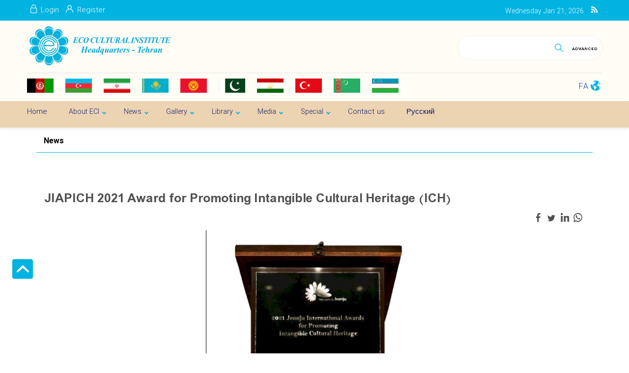

--- FILE ---
content_type: text/css
request_url: https://www.ecieco.org/App_Themes/Default-en-US/LTRCustomStyle.css
body_size: 287
content:
.menu3dmega li .dropdown-menu li>a:before{content:""!important}.homeSlider .ms-skin-default .ms-nav-next:before{content:""!important}.homeSlider .ms-skin-default .ms-nav-prev:before{content:""!important}.homeSlider .br-slideinfo .right h2{text-align:left!important}.homeSlider .br-next:before{content:""!important}.homeSlider .br-previous:before{content:""!important}.customLanguage .selectLanguageWrap ul li a:before{display:none}.customLanguage .selectLanguageWrap ul li a:after{content:""!important;font-family:"ViewFontIcon"!important;font-size:26px;padding-left:5px;color:#00b3e1}.headerTop .customLogin li i{top:-2px}.newsGallery .newsCoverImage img{float:left!important;padding-left:0!important}.newsMessage .lightSliderWrapper .lightSliderPreviousOutside:before{content:''!important}.newsMessage .lightSliderWrapper .lightSliderNextOutside:before{content:''!important}.newsMessage .sliderInformation a{word-spacing:-1px}.newsMessage .sliderInformation .sliderTitle:before,.newsGallery .newsCoverListWrapper .newsListItem h3:before{content:""!important}.homeLinksLibrary ul li{padding:10px 6px 10px 23px}.homeLinksLibrary ul li:before{content:""!important}.albumGoldBottom .lightSliderWrapper .lightSliderNextOutside:before{content:''!important}.albumGoldBottom .lightSliderWrapper .lightSliderPreviousOutside:before{content:''!important}.albumWhiteBottom .ms-carousel .ms-nav-next{opacity:1!important;left:-16px;right:auto}.albumWhiteBottom .ms-carousel .ms-nav-next:before{content:''!important}.albumWhiteBottom .ms-carousel .ms-nav-prev{left:95%;right:auto}.albumWhiteBottom .ms-carousel .ms-nav-prev:before{content:''!important}.latestNews .lightSliderWrapper .lightSliderNextOutside{right:167px!important}.latestNews .lightSliderWrapper .lightSliderNextOutside:before{content:''!important}.latestNews .lightSliderWrapper .lightSliderPreviousOutside{right:132px!important}.latestNews .lightSliderWrapper .lightSliderPreviousOutside:before{content:''!important}.mapAlbumTopWhite .lSAction>.lSPrev:before{content:""!important}.mapAlbumTopWhite .lSAction>.lSNext:before{content:""!important}.panel-pushmenu .panel-body li:before,.accordion-caret .accordion-toggle.collapsed:after{content:""!important}.goToTop:after{transform:rotate(90deg)!important}.newsSlider .sliderTitle{text-align:left!important}.homeSliderInner .br-slideinfo{right:154px;left:auto!important}.homeSliderInner .br-slideinfo .left{-ms-flex-align:end!important;align-items:flex-end!important}.homeSliderInner .br-previous:before{content:""!important}.homeSliderInner .br-next:before{content:""!important}.ms-skin-light-5 .ms-nav-next{right:70px!important;left:auto!important}.homeInnerNews .ms-skin-light-5 .ms-nav-next:before{right:12px!important}.homeInnerNews .ms-skin-light-5 .ms-nav-prev{right:auto;left:18px}.homeInnerNews .ms-skin-light-5 .ms-nav-prev:before{left:12px!important}.homeInnerNews .albumHorizontalImageTabsSlider .master-slider .ms-thumbs-cont .ms-thumb-frame{border-radius:0 5px 5px 0!important}.homeInnerNews .albumHorizontalImageTabsSlider .master-slider .ms-thumbs-cont .ms-thumb-frame:after{border-radius:0 5px 5px 0!important;right:0!important;left:auto!important}.homeInnerNews .albumHorizontalImageTabsSlider .ms-container .ms-anim-layers .ms-btn-container{border-radius:50px!important}.homeInnerNews .master-slider,.homeInnerNews .master-slider *{border-radius:10px 0 0 10px!important}@media(max-width:991px) and (min-width:768px){.homeInnerNews .albumHorizontalImageTabsSlider .ms-container .ms-anim-layers .masterSliderVerticalTabsDescription{top:76px!important}.homeInnerNews .albumHorizontalImageTabsSlider .ms-container .ms-anim-layers .ms-btn-container{left:180px!important}.homeSliderInner .br-slideinfo{right:0}.menu3dmega>ul>li>a,.menu3dmega>ul>li>span{padding:10px 7px 10px 0}}@media(max-width:1199px) and (min-width:992px){.homeSliderInner .br-slideinfo{right:0}.footerNav .footerItem h5 a,.customLinks ul li a{font-size:13px}.menu3dmega span.arrow-icon-bottom:after{right:8px}.menu3dmega>ul>li .arrow-icon-bottom{padding-right:10px}.menu3dmega>ul>li>a,.menu3dmega>ul>li span{padding-right:6px}}@media(max-width:414px){.homeInnerNews .panel .panel-heading .moreTitle{padding:9px 30px!important}.homeInnerNews .albumHorizontalImageTabsSlider .ms-container .ms-anim-layers .masterSliderVerticalTabsTitle{min-width:219px!important}.homeInnerNews .albumHorizontalImageTabsSlider .ms-container .ms-anim-layers .ms-btn-container{left:146px!important}.newsMessage .panel-heading .box-title:before{width:51px}.albumWhiteBottom .box-title{font-size:15px}.albumWhiteBottom .box-title:before{width:33px!important}.albumWhiteBottom .ms-carousel .ms-slide .ms-slide-title-over a{font-size:13px!important}.albumWhiteBottom .ms-carousel .ms-nav-prev{left:85%!important}}@media(max-width:767px){.homeInnerNewsMobile .lSAction>.lSNext:before{content:""!important}.homeInnerNewsMobile .lSAction>.lSPrev:before{content:""!important}.headerTop .siteMemberWelcomeWrapNew{margin:2px auto 0!important}.goToTop:after{margin-top:-7px}.homeSliderInner .br-slideinfo{right:0}.headerTop{padding:10px 0 11px}}